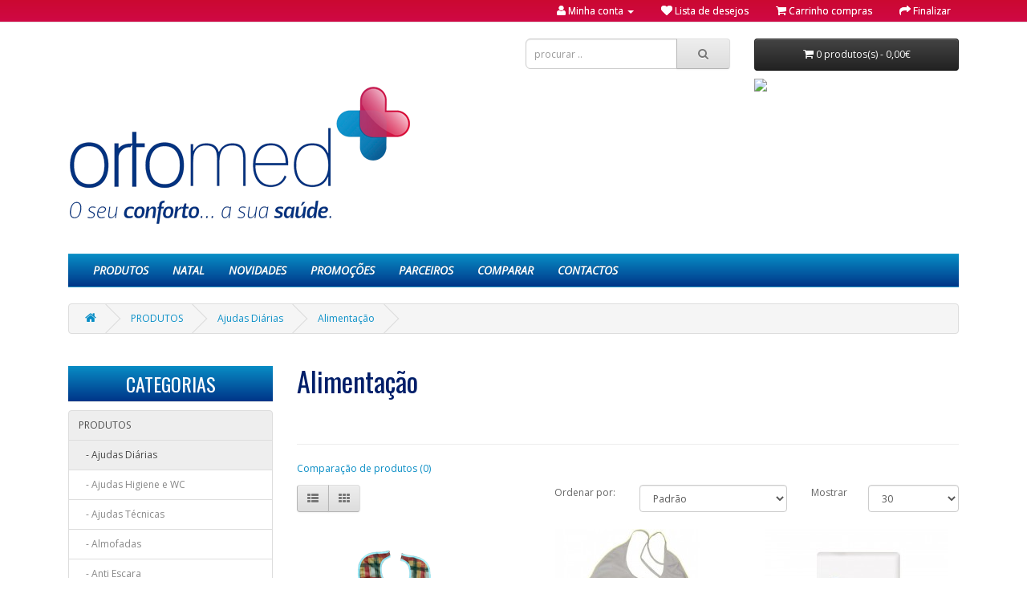

--- FILE ---
content_type: text/html; charset=utf-8
request_url: https://ortomed.pt/SA%C3%9ADE/Saude-Ajudas-Di%C3%A1rias/Alimenta%C3%A7%C3%A3o
body_size: 86079
content:
<!DOCTYPE html>
<!--[if IE]><![endif]-->
<!--[if IE 8 ]><html dir="ltr" lang="pt" class="ie8"><![endif]-->
<!--[if IE 9 ]><html dir="ltr" lang="pt" class="ie9"><![endif]-->
<!--[if (gt IE 9)|!(IE)]><!-->
<html dir="ltr" lang="pt">
<!--<![endif]-->
<head>
<meta property="og:title" content="Alimentação" />
<meta property="og:type" content="website" />
<meta property="og:site_name" content="ORTOMED" />
<meta property="og:image" content="https://ortomed.pt/image/" />
<meta property="og:url" content="https://ortomed.pt/SAÚDE/Saude-Ajudas-Diárias/Alimentação" />
<meta property="og:description" content="Ajudas Alimentação" />
<meta charset="UTF-8" />
<meta name="viewport" content="width=device-width, initial-scale=1">
<title>ORTOMED  |  Ajudas Alimentação</title>
<base href="https://ortomed.pt/" />

<meta name="description" content="Ajudas Alimentação" />
<meta name="keywords" content= "Ajudas Alimentação ortomed, Abre latas de anilha, Ajuda barrar torradas, Ajuda para abrir frascos, Ajuda para abrir garrafas, Colher flexível, Copo plástico acamado, Copo plástico com tampa, Tapete anti-deslizante DYCEM, Pousa copos DYCEM, Mesa auxiliar, " />
<meta http-equiv="X-UA-Compatible" content="IE=edge">
<link href="https://ortomed.pt/image/catalog/LOGO CORAÇÃO.jpg" rel="icon" />
<link href="https://ortomed.pt/SAÚDE/Saude-Ajudas-Diárias/Alimentação" rel="canonical" />
<link href="catalog/view/javascript/jquery/owl-carousel/owl.transitions.css" type="text/css" rel="stylesheet" media="screen" />
<script src="catalog/view/javascript/jquery/jquery-2.1.1.min.js" type="text/javascript"></script>
<link href="catalog/view/javascript/bootstrap/css/bootstrap.min.css" rel="stylesheet" media="screen" />
<script src="catalog/view/javascript/bootstrap/js/bootstrap.min.js" type="text/javascript"></script>
<link href="catalog/view/javascript/font-awesome/css/font-awesome.min.css" rel="stylesheet" type="text/css" />
<link href="//fonts.googleapis.com/css?family=Open+Sans:400,400i,300,700" rel="stylesheet" type="text/css" />
<link href="catalog/view/theme/default/stylesheet/stylesheet.css" rel="stylesheet">
<!-- Menu3rdLevel >>> -->
			<link rel="stylesheet" type="text/css" href="catalog/view/theme/default/stylesheet/menu3rdlevel/menu3rdlevel.css" />
<!-- <<< Menu3rdLevel -->
<link href="catalog/view/javascript/jquery/owl-carousel/owl.carousel.css" type="text/css" rel="stylesheet" media="screen" />
<link href="catalog/view/javascript/jquery/owl-carousel/owl.transitions.css" type="text/css" rel="stylesheet" media="screen" />
<!-- Menu3rdLevel >>> -->
			<script type="text/javascript" src="catalog/view/javascript/menu3rdlevel/common.js"></script>
<!-- <<< Menu3rdLevel -->
<script src="catalog/view/javascript/jquery/owl-carousel/owl.carousel.min.js" type="text/javascript"></script>
<!-- Google tag (gtag.js) -->
<script async src="https://www.googletagmanager.com/gtag/js?id=G-4C0MGRZ4XQ"></script>
<script>
  window.dataLayer = window.dataLayer || [];
  function gtag(){dataLayer.push(arguments);}
  gtag('js', new Date());

  gtag('config', 'G-4C0MGRZ4XQ');
</script></head>
<body class="product-category-1_2_3">

<div id="fb-root"></div>
<script>(function(d, s, id) {
  var js, fjs = d.getElementsByTagName(s)[0];
  if (d.getElementById(id)) return;
  js = d.createElement(s); js.id = id;
  js.src = "//connect.facebook.net/pt_PT/sdk.js#xfbml=1&version=v2.4";
  fjs.parentNode.insertBefore(js, fjs);
}(document, 'script', 'facebook-jssdk'));</script>

<nav id="top">
  <div class="container">
            <div id="top-links" class="nav pull-right">
      <ul class="list-inline">
        <!--<li><a href="https://ortomed.pt/index.php?route=information/contact"><i class="fa fa-phone"></i></a> <span class="hidden-xs hidden-sm hidden-md">232182257 * | 969066832 **</span></li>-->
        <li class="dropdown"><a href="https://ortomed.pt/index.php?route=account/account" title="Minha conta" class="dropdown-toggle" data-toggle="dropdown"><i class="fa fa-user"></i> <span class="hidden-xs hidden-sm hidden-md">Minha conta</span> <span class="caret"></span></a>
          <ul class="dropdown-menu dropdown-menu-right">
                        <li><a href="https://ortomed.pt/index.php?route=account/register">Criar conta</a></li>
            <li><a href="https://ortomed.pt/index.php?route=account/login">Login - Entrar</a></li>
                      </ul>
        </li>
        <li><a href="https://ortomed.pt/index.php?route=account/wishlist" id="wishlist-total" title="Lista de desejos"><i class="fa fa-heart"></i> <span class="hidden-xs hidden-sm hidden-md">Lista de desejos</span></a></li>
        <li><a href="https://ortomed.pt/index.php?route=checkout/cart" title="Carrinho compras"><i class="fa fa-shopping-cart"></i> <span class="hidden-xs hidden-sm hidden-md">Carrinho compras</span></a></li>
        <li><a href="https://ortomed.pt/index.php?route=checkout/checkout" title="Finalizar"><i class="fa fa-share"></i> <span class="hidden-xs hidden-sm hidden-md">Finalizar</span></a></li>
      </ul>
    </div>
  </div>
</nav>
<header>
  <div class="container">
    <div class="row">
      <div class="col-sm-6">
        <div id="logo" style="margin-top: 50px">
                    <a href="https://ortomed.pt/index.php?route=common/home"><img src="https://ortomed.pt/image/catalog/logo_loja3.png" title="ORTOMED" alt="ORTOMED" class="img-responsive" /></a>
                  </div>
      </div>
      <div class="col-sm-3"><div id="search" class="input-group">
  <input type="text" name="search" value="" placeholder="procurar .." class="form-control input-lg" />
  <span class="input-group-btn">
    <button type="button" class="btn btn-default btn-lg"><i class="fa fa-search"></i></button>
  </span>
</div></div>
      <div class="col-sm-3"><div id="cart" class="btn-group btn-block">
  <button type="button" data-toggle="dropdown" data-loading-text="A transferir..." class="btn btn-inverse btn-block btn-lg dropdown-toggle"><i class="fa fa-shopping-cart"></i> <span id="cart-total">0 produtos(s) - 0,00€</span></button>
  <ul class="dropdown-menu pull-right">
        <li>
      <p class="text-center">O seu carrinho encontra-se vazio!</p>
    </li>
      </ul>
</div>
      <div style="float:left; width:auto;">
      <img src="http://media.iolnegocios.pt/media1201/1acc81cb1252179779dea8b3aa84d6b2/" border="none" style="float: left;" />
      </div>

      </div>
    </div>
  </div>
</header>
<div class="container">
  <nav id="menu" class="navbar">
    <div class="navbar-header"><span id="category" class="visible-xs">Categorias</span>
      <button type="button" class="btn btn-navbar navbar-toggle" data-toggle="collapse" data-target=".navbar-ex1-collapse"><i class="fa fa-bars"></i></button>
    </div>
    <div class="collapse navbar-collapse navbar-ex1-collapse">
      <ul class="nav navbar-nav">
                        <li class="dropdown"><a href="https://ortomed.pt/SAÚDE" class="dropdown-toggle" data-toggle="dropdown">PRODUTOS</a>
          <div class="dropdown-menu">
            <div class="dropdown-inner">
                            <ul class="list-unstyled">
                
										                		<li><a class="arrow" href="https://ortomed.pt/SAÚDE/Saude-Ajudas-Diárias">Ajudas Diárias</a>
                        	<div class="menu3rdlevel">
            					<div class="menu3rdlevel_inner">
              						              							<ul class="list-unstyled">
                							                                            	<li><a href="https://ortomed.pt/SAÚDE/Saude-Ajudas-Diárias/Alimentação">Alimentação</a></li>
                        					                                            	<li><a href="https://ortomed.pt/SAÚDE/Saude-Ajudas-Diárias/saude-Dia-a-dia">Dia a dia</a></li>
                        					                                            	<li><a href="https://ortomed.pt/SAÚDE/Saude-Ajudas-Diárias/Medicação">Medicação</a></li>
                        					                                            	<li><a href="https://ortomed.pt/SAÚDE/Saude-Ajudas-Diárias/Vestir-e-Calcar">Vestir e Calçar</a></li>
                        					                                       	</ul>
                                 	                           		</div>
                                <a href="https://ortomed.pt/SAÚDE/Saude-Ajudas-Diárias" class="see-all">Ver Todos -  Ajudas Diárias</a>
                           	</div>
                        </li>
                   	
                
										                		<li><a class="arrow" href="https://ortomed.pt/SAÚDE/Saúde-Ajudas-Higiene-e-WC">Ajudas Higiene e WC</a>
                        	<div class="menu3rdlevel">
            					<div class="menu3rdlevel_inner">
              						              							<ul class="list-unstyled">
                							                                            	<li><a href="https://ortomed.pt/SAÚDE/Saúde-Ajudas-Higiene-e-WC/ajudas-de-higiene-apoios-e-barras">Apoios e barras</a></li>
                        					                                            	<li><a href="https://ortomed.pt/SAÚDE/Saúde-Ajudas-Higiene-e-WC/ajudas-de-higiene-e-wc-diversos">Higiene e Banho</a></li>
                        					                                            	<li><a href="https://ortomed.pt/SAÚDE/Saúde-Ajudas-Higiene-e-WC/Cadeiras-de-Banho">Cadeiras de Banho</a></li>
                        					                                            	<li><a href="https://ortomed.pt/SAÚDE/Saúde-Ajudas-Higiene-e-WC/Cadeiras-Sanitarias">Cadeiras Sanitárias</a></li>
                        					                                            	<li><a href="https://ortomed.pt/SAÚDE/Saúde-Ajudas-Higiene-e-WC/ajudas-de-higiene-e-wc-aumentos-de-sanita">Aumentos de sanita</a></li>
                        					                                            	<li><a href="https://ortomed.pt/SAÚDE/Saúde-Ajudas-Higiene-e-WC/ajudas-de-higiene-e-wc-arrastadeiras-e-urinois">Arrastadeiras e urinois</a></li>
                        					                                       	</ul>
                                 	                           		</div>
                                <a href="https://ortomed.pt/SAÚDE/Saúde-Ajudas-Higiene-e-WC" class="see-all">Ver Todos -  Ajudas Higiene e WC</a>
                           	</div>
                        </li>
                   	
                
										                		<li><a class="arrow" href="https://ortomed.pt/SAÚDE/Saúde-Ajudas-Técnicas">Ajudas Técnicas</a>
                        	<div class="menu3rdlevel">
            					<div class="menu3rdlevel_inner">
              						              							<ul class="list-unstyled">
                							                                            	<li><a href="https://ortomed.pt/SAÚDE/Saúde-Ajudas-Técnicas/Andarilhos">Andarilhos</a></li>
                        					                                            	<li><a href="https://ortomed.pt/SAÚDE/Saúde-Ajudas-Técnicas/Canadianas-e-Bengalas">Canadianas e Bengalas</a></li>
                        					                                            	<li><a href="https://ortomed.pt/SAÚDE/Saúde-Ajudas-Técnicas/Rampas-e-Trepa-Escadas">Rampas e Trepa Escadas</a></li>
                        					                                            	<li><a href="https://ortomed.pt/SAÚDE/Saúde-Ajudas-Técnicas/Transferência">Transferência</a></li>
                        					                                       	</ul>
                                 	                           		</div>
                                <a href="https://ortomed.pt/SAÚDE/Saúde-Ajudas-Técnicas" class="see-all">Ver Todos -  Ajudas Técnicas</a>
                           	</div>
                        </li>
                   	
                
										                		<li><a class="arrow" href="https://ortomed.pt/SAÚDE/Saúde-Almofadas">Almofadas</a>
                        	<div class="menu3rdlevel">
            					<div class="menu3rdlevel_inner">
              						              							<ul class="list-unstyled">
                							                                            	<li><a href="https://ortomed.pt/SAÚDE/Saúde-Almofadas/Ajudas-Posicionamento">Ajudas Posicionamento</a></li>
                        					                                            	<li><a href="https://ortomed.pt/SAÚDE/Saúde-Almofadas/almofadas-anti-Escara">Antiescara</a></li>
                        					                                            	<li><a href="https://ortomed.pt/SAÚDE/Saúde-Almofadas/Ortopédicas">Ortopédicas</a></li>
                        					                                       	</ul>
                                 	                           		</div>
                                <a href="https://ortomed.pt/SAÚDE/Saúde-Almofadas" class="see-all">Ver Todos -  Almofadas</a>
                           	</div>
                        </li>
                   	
                
										                		<li><a class="arrow" href="https://ortomed.pt/SAÚDE/anti-escara">Anti Escara</a>
                        	<div class="menu3rdlevel">
            					<div class="menu3rdlevel_inner">
              						              							<ul class="list-unstyled">
                							                                            	<li><a href="https://ortomed.pt/SAÚDE/anti-escara/almofadas">Almofadas</a></li>
                        					                                            	<li><a href="https://ortomed.pt/SAÚDE/anti-escara/anti-escara-colchoes">Colchões</a></li>
                        					                                            	<li><a href="https://ortomed.pt/SAÚDE/anti-escara/diversos">Diversos</a></li>
                        					                                            	<li><a href="https://ortomed.pt/SAÚDE/anti-escara/Anti- escara-pensos">Pensos</a></li>
                        					                                       	</ul>
                                 	                           		</div>
                                <a href="https://ortomed.pt/SAÚDE/anti-escara" class="see-all">Ver Todos -  Anti Escara</a>
                           	</div>
                        </li>
                   	
                
										                		<li><a class="arrow" href="https://ortomed.pt/SAÚDE/Saúde-Bariatria-Obesidade">Bariatria Obesidade</a>
                        	<div class="menu3rdlevel">
            					<div class="menu3rdlevel_inner">
              						              							<ul class="list-unstyled">
                							                                            	<li><a href="https://ortomed.pt/SAÚDE/Saúde-Bariatria-Obesidade/bariatria-obesidade-Ajudas">Ajudas</a></li>
                        					                                            	<li><a href="https://ortomed.pt/SAÚDE/Saúde-Bariatria-Obesidade/Camas">Camas</a></li>
                        					                                            	<li><a href="https://ortomed.pt/SAÚDE/Saúde-Bariatria-Obesidade/Casa-de-Banho">Casa de Banho</a></li>
                        					                                            	<li><a href="https://ortomed.pt/SAÚDE/Saúde-Bariatria-Obesidade/Mobilidade-e-Transferencia">Mobilidade e Transferência</a></li>
                        					                                       	</ul>
                                 	                           		</div>
                                <a href="https://ortomed.pt/SAÚDE/Saúde-Bariatria-Obesidade" class="see-all">Ver Todos -  Bariatria Obesidade</a>
                           	</div>
                        </li>
                   	
                
										                		<li><a class="arrow" href="https://ortomed.pt/SAÚDE/Saúde-cadeiras-de-rodas-scooters">Cadeira de Rodas / Scooters</a>
                        	<div class="menu3rdlevel">
            					<div class="menu3rdlevel_inner">
              						              							<ul class="list-unstyled">
                							                                            	<li><a href="https://ortomed.pt/SAÚDE/Saúde-cadeiras-de-rodas-scooters/cadeiras-de-rodas-acessorios">Acessórios</a></li>
                        					                                            	<li><a href="https://ortomed.pt/SAÚDE/Saúde-cadeiras-de-rodas-scooters/cadeiras-de-roda-electricas">Eléctricas</a></li>
                        					                                            	<li><a href="https://ortomed.pt/SAÚDE/Saúde-cadeiras-de-rodas-scooters/cadeiras-de-rodas-manuais">Manuais</a></li>
                        					                                            	<li><a href="https://ortomed.pt/SAÚDE/Saúde-cadeiras-de-rodas-scooters/Scooters">Scooters</a></li>
                        					                                       	</ul>
                                 	                           		</div>
                                <a href="https://ortomed.pt/SAÚDE/Saúde-cadeiras-de-rodas-scooters" class="see-all">Ver Todos -  Cadeira de Rodas / Scooters</a>
                           	</div>
                        </li>
                   	
                
										                		<li><a class="arrow" href="https://ortomed.pt/SAÚDE/Calçado-ortopédico">Calçado</a>
                        	<div class="menu3rdlevel">
            					<div class="menu3rdlevel_inner">
              						              							<ul class="list-unstyled">
                							                                            	<li><a href="https://ortomed.pt/SAÚDE/Calçado-ortopédico/Calçado-ortopédico-adulto">Adulto</a></li>
                        					                                            	<li><a href="https://ortomed.pt/SAÚDE/Calçado-ortopédico/Calçado-criança">Criança</a></li>
                        					                                            	<li><a href="https://ortomed.pt/SAÚDE/Calçado-ortopédico/Calçado-diabético">Diabético</a></li>
                        					                                            	<li><a href="https://ortomed.pt/SAÚDE/Calçado-ortopédico/Socas-Profissional">Socas / Sandálias e Chinelos</a></li>
                        					                                       	</ul>
                                 	                           		</div>
                                <a href="https://ortomed.pt/SAÚDE/Calçado-ortopédico" class="see-all">Ver Todos -  Calçado</a>
                           	</div>
                        </li>
                   	
                
										                		<li><a class="arrow" href="https://ortomed.pt/SAÚDE/Camas-Hospitalares">Camas Hospitalares</a>
                        	<div class="menu3rdlevel">
            					<div class="menu3rdlevel_inner">
              						              							<ul class="list-unstyled">
                							                                            	<li><a href="https://ortomed.pt/SAÚDE/Camas-Hospitalares/cama-hospitalares-electricas">Eléctricas</a></li>
                        					                                       	</ul>
                                 	              							<ul class="list-unstyled">
                							                                            	<li><a href="https://ortomed.pt/SAÚDE/Camas-Hospitalares/camas-hospitalares-manuais">Manuais</a></li>
                        					                                       	</ul>
                                 	              							<ul class="list-unstyled">
                							                                            	<li><a href="https://ortomed.pt/SAÚDE/Camas-Hospitalares/camas-hospitalares-outros-acessorios">Outros Acessórios</a></li>
                        					                                       	</ul>
                                 	                           		</div>
                                <a href="https://ortomed.pt/SAÚDE/Camas-Hospitalares" class="see-all">Ver Todos -  Camas Hospitalares</a>
                           	</div>
                        </li>
                   	
                
										                		<li><a class="arrow" href="https://ortomed.pt/SAÚDE/Saúde-Colchões">Colchões</a>
                        	<div class="menu3rdlevel">
            					<div class="menu3rdlevel_inner">
              						              							<ul class="list-unstyled">
                							                                            	<li><a href="https://ortomed.pt/SAÚDE/Saúde-Colchões/colchoes-anti-escara">Antiescara</a></li>
                        					                                            	<li><a href="https://ortomed.pt/SAÚDE/Saúde-Colchões/Aquecimento">Aquecimento</a></li>
                        					                                            	<li><a href="https://ortomed.pt/SAÚDE/Saúde-Colchões/Ortopédicos">Ortopédicos</a></li>
                        					                                            	<li><a href="https://ortomed.pt/SAÚDE/Saúde-Colchões/Protecção">Protecção</a></li>
                        					                                       	</ul>
                                 	                           		</div>
                                <a href="https://ortomed.pt/SAÚDE/Saúde-Colchões" class="see-all">Ver Todos -  Colchões</a>
                           	</div>
                        </li>
                   	
                
										                		<li><a class="arrow" href="https://ortomed.pt/SAÚDE/Saúde-Descartáveis">Descartáveis</a>
                        	<div class="menu3rdlevel">
            					<div class="menu3rdlevel_inner">
              						              							<ul class="list-unstyled">
                							                                            	<li><a href="https://ortomed.pt/SAÚDE/Saúde-Descartáveis/Calçado">Calçado</a></li>
                        					                                            	<li><a href="https://ortomed.pt/SAÚDE/Saúde-Descartáveis/Consumíveis">Consumíveis</a></li>
                        					                                            	<li><a href="https://ortomed.pt/SAÚDE/Saúde-Descartáveis/Kits">Kits</a></li>
                        					                                            	<li><a href="https://ortomed.pt/SAÚDE/Saúde-Descartáveis/Luvas">Luvas</a></li>
                        					                                            	<li><a href="https://ortomed.pt/SAÚDE/Saúde-Descartáveis/descartaveis-Máscaras-e-Toucas">Máscaras e Toucas</a></li>
                        					                                            	<li><a href="https://ortomed.pt/SAÚDE/Saúde-Descartáveis/descartaveis-Papel-Marquesa">Papel Marquesa</a></li>
                        					                                            	<li><a href="https://ortomed.pt/SAÚDE/Saúde-Descartáveis/Seringas-e-Agulhas">Seringas e Agulhas</a></li>
                        					                                            	<li><a href="https://ortomed.pt/SAÚDE/Saúde-Descartáveis/Vestuário">Vestuário</a></li>
                        					                                       	</ul>
                                 	                           		</div>
                                <a href="https://ortomed.pt/SAÚDE/Saúde-Descartáveis" class="see-all">Ver Todos -  Descartáveis</a>
                           	</div>
                        </li>
                   	
                
										                		<li><a class="arrow" href="https://ortomed.pt/SAÚDE/Saude-Desinfectantes">Desinfectantes </a>
                        	<div class="menu3rdlevel">
            					<div class="menu3rdlevel_inner">
              						              							<ul class="list-unstyled">
                							                                            	<li><a href="https://ortomed.pt/SAÚDE/Saude-Desinfectantes/desinfetantes-de-instrumentos">Instrumentos</a></li>
                        					                                            	<li><a href="https://ortomed.pt/SAÚDE/Saude-Desinfectantes/maos-e-pele">Mãos e Pele </a></li>
                        					                                            	<li><a href="https://ortomed.pt/SAÚDE/Saude-Desinfectantes/Superfícies">Superfícies</a></li>
                        					                                       	</ul>
                                 	                           		</div>
                                <a href="https://ortomed.pt/SAÚDE/Saude-Desinfectantes" class="see-all">Ver Todos -  Desinfectantes </a>
                           	</div>
                        </li>
                   	
                
										                		<li><a class="arrow" href="https://ortomed.pt/SAÚDE/Saúde-Equipamentos-Médicos">Diagnóstico</a>
                        	<div class="menu3rdlevel">
            					<div class="menu3rdlevel_inner">
              						              							<ul class="list-unstyled">
                							                                            	<li><a href="https://ortomed.pt/SAÚDE/Saúde-Equipamentos-Médicos/diagnostico-diversos">Diversos</a></li>
                        					                                            	<li><a href="https://ortomed.pt/SAÚDE/Saúde-Equipamentos-Médicos/Inox">Inox</a></li>
                        					                                            	<li><a href="https://ortomed.pt/SAÚDE/Saúde-Equipamentos-Médicos/Peso-e-altura">Peso e Altura</a></li>
                        					                                            	<li><a href="https://ortomed.pt/SAÚDE/Saúde-Equipamentos-Médicos/Primeiros-Socorros">Primeiros Socorros</a></li>
                        					                                            	<li><a href="https://ortomed.pt/SAÚDE/Saúde-Equipamentos-Médicos/Tensiómetros">Tensiómetros</a></li>
                        					                                            	<li><a href="https://ortomed.pt/SAÚDE/Saúde-Equipamentos-Médicos/Termómetros">Termómetros</a></li>
                        					                                       	</ul>
                                 	                           		</div>
                                <a href="https://ortomed.pt/SAÚDE/Saúde-Equipamentos-Médicos" class="see-all">Ver Todos -  Diagnóstico</a>
                           	</div>
                        </li>
                   	
                
										                		<li><a class="arrow" href="https://ortomed.pt/SAÚDE/ESTÉTICA">Estética</a>
                        	<div class="menu3rdlevel">
            					<div class="menu3rdlevel_inner">
              						              							<ul class="list-unstyled">
                							                                            	<li><a href="https://ortomed.pt/SAÚDE/ESTÉTICA/estetica-cabeloS">Cabelo</a></li>
                        					                                            	<li><a href="https://ortomed.pt/SAÚDE/ESTÉTICA/Estética-Consumíveis">Consumíveis</a></li>
                        					                                            	<li><a href="https://ortomed.pt/SAÚDE/ESTÉTICA/Estética-rosto">Rosto</a></li>
                        					                                       	</ul>
                                 	                           		</div>
                                <a href="https://ortomed.pt/SAÚDE/ESTÉTICA" class="see-all">Ver Todos -  Estética</a>
                           	</div>
                        </li>
                   	
                
										                		<li><a class="arrow" href="https://ortomed.pt/SAÚDE/Saúde-Fisioterapia-e-Reabilitação">Fisioterapia e Reabilitação</a>
                        	<div class="menu3rdlevel">
            					<div class="menu3rdlevel_inner">
              						              							<ul class="list-unstyled">
                							                                            	<li><a href="https://ortomed.pt/SAÚDE/Saúde-Fisioterapia-e-Reabilitação/aparelho-respiratorio">Aparelho Respiratório</a></li>
                        					                                            	<li><a href="https://ortomed.pt/SAÚDE/Saúde-Fisioterapia-e-Reabilitação/Consumíveis">Consumíveis</a></li>
                        					                                            	<li><a href="https://ortomed.pt/SAÚDE/Saúde-Fisioterapia-e-Reabilitação/Equipamentos-reabilitacao">Equipamentos Reabilitação</a></li>
                        					                                            	<li><a href="https://ortomed.pt/SAÚDE/Saúde-Fisioterapia-e-Reabilitação/frio-e-calor">Frio e Calor</a></li>
                        					                                       	</ul>
                                 	                           		</div>
                                <a href="https://ortomed.pt/SAÚDE/Saúde-Fisioterapia-e-Reabilitação" class="see-all">Ver Todos -  Fisioterapia e Reabilitação</a>
                           	</div>
                        </li>
                   	
                
										                		<li><a class="arrow" href="https://ortomed.pt/SAÚDE/Saúde-Incontinência">Incontinência</a>
                        	<div class="menu3rdlevel">
            					<div class="menu3rdlevel_inner">
              						              							<ul class="list-unstyled">
                							                                            	<li><a href="https://ortomed.pt/SAÚDE/Saúde-Incontinência/Cuecas">Cuecas</a></li>
                        					                                            	<li><a href="https://ortomed.pt/SAÚDE/Saúde-Incontinência/Cuidados-Pele">Cuidados Pele</a></li>
                        					                                            	<li><a href="https://ortomed.pt/SAÚDE/Saúde-Incontinência/Fraldas">Fraldas</a></li>
                        					                                            	<li><a href="https://ortomed.pt/SAÚDE/Saúde-Incontinência/Pensos-incontinência">Pensos incontinência</a></li>
                        					                                            	<li><a href="https://ortomed.pt/SAÚDE/Saúde-Incontinência/Resguardos">Resguardos</a></li>
                        					                                            	<li><a href="https://ortomed.pt/SAÚDE/Saúde-Incontinência/Sacos-e-Colectores-Urina">Sacos e Colectores Urina</a></li>
                        					                                       	</ul>
                                 	                           		</div>
                                <a href="https://ortomed.pt/SAÚDE/Saúde-Incontinência" class="see-all">Ver Todos -  Incontinência</a>
                           	</div>
                        </li>
                   	
                
										                		<li><a class="arrow" href="https://ortomed.pt/SAÚDE/Saúde-Laboratório">Laboratório</a>
                        	<div class="menu3rdlevel">
            					<div class="menu3rdlevel_inner">
              						              							<ul class="list-unstyled">
                							                                            	<li><a href="https://ortomed.pt/SAÚDE/Saúde-Laboratório/laboratorio-diversos">Diversos</a></li>
                        					                                            	<li><a href="https://ortomed.pt/SAÚDE/Saúde-Laboratório/Inox">Inox</a></li>
                        					                                            	<li><a href="https://ortomed.pt/SAÚDE/Saúde-Laboratório/Plástico">Plástico</a></li>
                        					                                            	<li><a href="https://ortomed.pt/SAÚDE/Saúde-Laboratório/Vidros">Vidros</a></li>
                        					                                       	</ul>
                                 	                           		</div>
                                <a href="https://ortomed.pt/SAÚDE/Saúde-Laboratório" class="see-all">Ver Todos -  Laboratório</a>
                           	</div>
                        </li>
                   	
                
										                		<li><a class="arrow" href="https://ortomed.pt/SAÚDE/Saúde-Mastectomia">Mastectomia</a>
                        	<div class="menu3rdlevel">
            					<div class="menu3rdlevel_inner">
              						              							<ul class="list-unstyled">
                							                                            	<li><a href="https://ortomed.pt/SAÚDE/Saúde-Mastectomia/Complementos">Complementos</a></li>
                        					                                            	<li><a href="https://ortomed.pt/SAÚDE/Saúde-Mastectomia/Próteses">Próteses</a></li>
                        					                                            	<li><a href="https://ortomed.pt/SAÚDE/Saúde-Mastectomia/Soutiens">Soutiens</a></li>
                        					                                       	</ul>
                                 	                           		</div>
                                <a href="https://ortomed.pt/SAÚDE/Saúde-Mastectomia" class="see-all">Ver Todos -  Mastectomia</a>
                           	</div>
                        </li>
                   	
                
										                		<li><a class="arrow" href="https://ortomed.pt/SAÚDE/Saúde-Meias-e-Flebologia">Meias e Compressão</a>
                        	<div class="menu3rdlevel">
            					<div class="menu3rdlevel_inner">
              						              							<ul class="list-unstyled">
                							                                            	<li><a href="https://ortomed.pt/SAÚDE/Saúde-Meias-e-Flebologia/meias">Meias </a></li>
                        					                                            	<li><a href="https://ortomed.pt/SAÚDE/Saúde-Meias-e-Flebologia/meias-elasticas">Meias elásticas </a></li>
                        					                                            	<li><a href="https://ortomed.pt/SAÚDE/Saúde-Meias-e-Flebologia/meias-descanso">Meias descanso</a></li>
                        					                                            	<li><a href="https://ortomed.pt/SAÚDE/Saúde-Meias-e-Flebologia/meias-Diabeticos">Meias diabéticos</a></li>
                        					                                            	<li><a href="https://ortomed.pt/SAÚDE/Saúde-Meias-e-Flebologia/calcadeiras">Calçadeiras</a></li>
                        					                                            	<li><a href="https://ortomed.pt/SAÚDE/Saúde-Meias-e-Flebologia/Vestuário-Compressivo">Vestuário Compressivo</a></li>
                        					                                            	<li><a href="https://ortomed.pt/SAÚDE/Saúde-Meias-e-Flebologia/mangas">Mangas</a></li>
                        					                                       	</ul>
                                 	                           		</div>
                                <a href="https://ortomed.pt/SAÚDE/Saúde-Meias-e-Flebologia" class="see-all">Ver Todos -  Meias e Compressão</a>
                           	</div>
                        </li>
                   	
                
										                		<li><a class="arrow" href="https://ortomed.pt/SAÚDE/Saúde-Mobiliário">Mobiliário Clínico</a>
                        	<div class="menu3rdlevel">
            					<div class="menu3rdlevel_inner">
              						              							<ul class="list-unstyled">
                							                                            	<li><a href="https://ortomed.pt/SAÚDE/Saúde-Mobiliário/Armários">Armários</a></li>
                        					                                            	<li><a href="https://ortomed.pt/SAÚDE/Saúde-Mobiliário/Biombos">Biombos</a></li>
                        					                                            	<li><a href="https://ortomed.pt/SAÚDE/Saúde-Mobiliário/Cadeiras-e-Bancos">Cadeiras  e  Bancos</a></li>
                        					                                            	<li><a href="https://ortomed.pt/SAÚDE/Saúde-Mobiliário/Carros-Auxiliares">Carros Auxiliares</a></li>
                        					                                            	<li><a href="https://ortomed.pt/SAÚDE/Saúde-Mobiliário/mobiliario-diversos">Diversos</a></li>
                        					                                            	<li><a href="https://ortomed.pt/SAÚDE/Saúde-Mobiliário/Marquesas-e-Divas">Marquesas e Divãs</a></li>
                        					                                            	<li><a href="https://ortomed.pt/SAÚDE/Saúde-Mobiliário/Mesas">Mesas</a></li>
                        					                                            	<li><a href="https://ortomed.pt/SAÚDE/Saúde-Mobiliário/Poltronas">Poltronas</a></li>
                        					                                       	</ul>
                                 	                           		</div>
                                <a href="https://ortomed.pt/SAÚDE/Saúde-Mobiliário" class="see-all">Ver Todos -  Mobiliário Clínico</a>
                           	</div>
                        </li>
                   	
                
										                		<li><a class="arrow" href="https://ortomed.pt/SAÚDE/Saúde-Ortopedia">Ortopedia</a>
                        	<div class="menu3rdlevel">
            					<div class="menu3rdlevel_inner">
              						              							<ul class="list-unstyled">
                							                                            	<li><a href="https://ortomed.pt/SAÚDE/Saúde-Ortopedia/braço">Braço</a></li>
                        					                                            	<li><a href="https://ortomed.pt/SAÚDE/Saúde-Ortopedia/mão">Mão</a></li>
                        					                                            	<li><a href="https://ortomed.pt/SAÚDE/Saúde-Ortopedia/perna">Perna</a></li>
                        					                                            	<li><a href="https://ortomed.pt/SAÚDE/Saúde-Ortopedia/ortopedia-pé">Pé</a></li>
                        					                                            	<li><a href="https://ortomed.pt/SAÚDE/Saúde-Ortopedia/Tronco">Tronco</a></li>
                        					                                            	<li><a href="https://ortomed.pt/SAÚDE/Saúde-Ortopedia/Cabeca-e-pescoço">Cabeça e Pescoço</a></li>
                        					                                       	</ul>
                                 	                           		</div>
                                <a href="https://ortomed.pt/SAÚDE/Saúde-Ortopedia" class="see-all">Ver Todos -  Ortopedia</a>
                           	</div>
                        </li>
                   	
                
										                		<li><a class="arrow" href="https://ortomed.pt/SAÚDE/Saúde-Pediatria">Pediatria</a>
                        	<div class="menu3rdlevel">
            					<div class="menu3rdlevel_inner">
              						              							<ul class="list-unstyled">
                							                                            	<li><a href="https://ortomed.pt/SAÚDE/Saúde-Pediatria/pediatria-almofadas">Almofadas</a></li>
                        					                                            	<li><a href="https://ortomed.pt/SAÚDE/Saúde-Pediatria/pediatria-dia-a-dia">Dia a dia</a></li>
                        					                                            	<li><a href="https://ortomed.pt/SAÚDE/Saúde-Pediatria/Higiene-e-Wc">Higiene e Wc</a></li>
                        					                                            	<li><a href="https://ortomed.pt/SAÚDE/Saúde-Pediatria/Mobiliário">Mobiliário</a></li>
                        					                                            	<li><a href="https://ortomed.pt/SAÚDE/Saúde-Pediatria/Mobilidade">Mobilidade</a></li>
                        					                                            	<li><a href="https://ortomed.pt/SAÚDE/Saúde-Pediatria/Ortopedia">Ortopedia</a></li>
                        					                                       	</ul>
                                 	                           		</div>
                                <a href="https://ortomed.pt/SAÚDE/Saúde-Pediatria" class="see-all">Ver Todos -  Pediatria</a>
                           	</div>
                        </li>
                   	
                
										                		<li><a class="arrow" href="https://ortomed.pt/SAÚDE/Saúde-Podologia">Podologia</a>
                        	<div class="menu3rdlevel">
            					<div class="menu3rdlevel_inner">
              						              							<ul class="list-unstyled">
                							                                            	<li><a href="https://ortomed.pt/SAÚDE/Saúde-Podologia/Cuidados-e-Tratamento">Cuidados e Tratamento</a></li>
                        					                                            	<li><a href="https://ortomed.pt/SAÚDE/Saúde-Podologia/Equipamentos-podologia">Equipamentos</a></li>
                        					                                            	<li><a href="https://ortomed.pt/SAÚDE/Saúde-Podologia/Palmilhas-e-silicones">Palmilhas e Silicones</a></li>
                        					                                       	</ul>
                                 	                           		</div>
                                <a href="https://ortomed.pt/SAÚDE/Saúde-Podologia" class="see-all">Ver Todos -  Podologia</a>
                           	</div>
                        </li>
                   	
                
										                		<li><a class="arrow" href="https://ortomed.pt/SAÚDE/Saúde-tratamento-feridas">Tratamento Feridas</a>
                        	<div class="menu3rdlevel">
            					<div class="menu3rdlevel_inner">
              						              							<ul class="list-unstyled">
                							                                            	<li><a href="https://ortomed.pt/SAÚDE/Saúde-tratamento-feridas/Adesivos">Adesivos</a></li>
                        					                                            	<li><a href="https://ortomed.pt/SAÚDE/Saúde-tratamento-feridas/Compressas">Compressas</a></li>
                        					                                            	<li><a href="https://ortomed.pt/SAÚDE/Saúde-tratamento-feridas/Ligaduras">Ligaduras</a></li>
                        					                                            	<li><a href="https://ortomed.pt/SAÚDE/Saúde-tratamento-feridas/Pensos">Pensos</a></li>
                        					                                            	<li><a href="https://ortomed.pt/SAÚDE/Saúde-tratamento-feridas/Tiritas">Tiritas </a></li>
                        					                                       	</ul>
                                 	                           		</div>
                                <a href="https://ortomed.pt/SAÚDE/Saúde-tratamento-feridas" class="see-all">Ver Todos -  Tratamento Feridas</a>
                           	</div>
                        </li>
                   	
                              </ul>
                          </div>
            <a href="https://ortomed.pt/SAÚDE" class="see-all">Ver Todos -  PRODUTOS</a> </div>
        </li>
                                <li><a href="https://ortomed.pt/NATAL">NATAL </a></li>
                                <li><a href="https://ortomed.pt/Novidades">NOVIDADES</a></li>
                          <li><a href="/index.php?route=product/special">PROMOÇÕES</a></li>
          <li><a href="/parceiros">PARCEIROS</a></li>
          <li><a href="/index.php?route=product/compare">COMPARAR</a></li>
          <li><a href="/index.php?route=information/contact">CONTACTOS</a></li>
      </ul>
    </div>
  </nav>
</div>
<div class="container">
  <ul class="breadcrumb">
        <li><a href="https://ortomed.pt/index.php?route=common/home"><i class="fa fa-home"></i></a></li>
        <li><a href="https://ortomed.pt/SAÚDE">PRODUTOS</a></li>
        <li><a href="https://ortomed.pt/SAÚDE/Saude-Ajudas-Diárias">Ajudas Diárias</a></li>
        <li><a href="https://ortomed.pt/SAÚDE/Saude-Ajudas-Diárias/Alimentação">Alimentação</a></li>
      </ul>
  <div class="row"><column id="column-left" class="col-sm-3 hidden-xs">
    <h1 style="
font-family: 'Oswald',sans-serif; background-color: rgb(17, 17, 17); color: rgb(255, 255, 255); background-image: linear-gradient(to bottom, rgb(8, 141, 197), rgb(0, 53, 136)); font-size: 2em; padding: 9px 10px;
">Categorias</h1>

<div class="list-group">
      <a href="https://ortomed.pt/SAÚDE" class="list-group-item active">PRODUTOS</a>
        <a href="https://ortomed.pt/SAÚDE/Saude-Ajudas-Diárias" class="list-group-item active">&nbsp;&nbsp;&nbsp;- Ajudas Diárias</a>
        <a href="https://ortomed.pt/SAÚDE/Saúde-Ajudas-Higiene-e-WC" class="list-group-item">&nbsp;&nbsp;&nbsp;- Ajudas Higiene e WC</a>
        <a href="https://ortomed.pt/SAÚDE/Saúde-Ajudas-Técnicas" class="list-group-item">&nbsp;&nbsp;&nbsp;- Ajudas Técnicas</a>
        <a href="https://ortomed.pt/SAÚDE/Saúde-Almofadas" class="list-group-item">&nbsp;&nbsp;&nbsp;- Almofadas</a>
        <a href="https://ortomed.pt/SAÚDE/anti-escara" class="list-group-item">&nbsp;&nbsp;&nbsp;- Anti Escara</a>
        <a href="https://ortomed.pt/SAÚDE/Saúde-Bariatria-Obesidade" class="list-group-item">&nbsp;&nbsp;&nbsp;- Bariatria Obesidade</a>
        <a href="https://ortomed.pt/SAÚDE/Saúde-cadeiras-de-rodas-scooters" class="list-group-item">&nbsp;&nbsp;&nbsp;- Cadeira de Rodas / Scooters</a>
        <a href="https://ortomed.pt/SAÚDE/Calçado-ortopédico" class="list-group-item">&nbsp;&nbsp;&nbsp;- Calçado</a>
        <a href="https://ortomed.pt/SAÚDE/Camas-Hospitalares" class="list-group-item">&nbsp;&nbsp;&nbsp;- Camas Hospitalares</a>
        <a href="https://ortomed.pt/SAÚDE/Saúde-Colchões" class="list-group-item">&nbsp;&nbsp;&nbsp;- Colchões</a>
        <a href="https://ortomed.pt/SAÚDE/Saúde-Descartáveis" class="list-group-item">&nbsp;&nbsp;&nbsp;- Descartáveis</a>
        <a href="https://ortomed.pt/SAÚDE/Saude-Desinfectantes" class="list-group-item">&nbsp;&nbsp;&nbsp;- Desinfectantes </a>
        <a href="https://ortomed.pt/SAÚDE/Saúde-Equipamentos-Médicos" class="list-group-item">&nbsp;&nbsp;&nbsp;- Diagnóstico</a>
        <a href="https://ortomed.pt/SAÚDE/ESTÉTICA" class="list-group-item">&nbsp;&nbsp;&nbsp;- Estética</a>
        <a href="https://ortomed.pt/SAÚDE/Saúde-Fisioterapia-e-Reabilitação" class="list-group-item">&nbsp;&nbsp;&nbsp;- Fisioterapia e Reabilitação</a>
        <a href="https://ortomed.pt/SAÚDE/Saúde-Incontinência" class="list-group-item">&nbsp;&nbsp;&nbsp;- Incontinência</a>
        <a href="https://ortomed.pt/SAÚDE/Saúde-Laboratório" class="list-group-item">&nbsp;&nbsp;&nbsp;- Laboratório</a>
        <a href="https://ortomed.pt/SAÚDE/Saúde-Mastectomia" class="list-group-item">&nbsp;&nbsp;&nbsp;- Mastectomia</a>
        <a href="https://ortomed.pt/SAÚDE/Saúde-Meias-e-Flebologia" class="list-group-item">&nbsp;&nbsp;&nbsp;- Meias e Compressão</a>
        <a href="https://ortomed.pt/SAÚDE/Saúde-Mobiliário" class="list-group-item">&nbsp;&nbsp;&nbsp;- Mobiliário Clínico</a>
        <a href="https://ortomed.pt/SAÚDE/Saúde-Ortopedia" class="list-group-item">&nbsp;&nbsp;&nbsp;- Ortopedia</a>
        <a href="https://ortomed.pt/SAÚDE/Saúde-Pediatria" class="list-group-item">&nbsp;&nbsp;&nbsp;- Pediatria</a>
        <a href="https://ortomed.pt/SAÚDE/Saúde-Podologia" class="list-group-item">&nbsp;&nbsp;&nbsp;- Podologia</a>
        <a href="https://ortomed.pt/SAÚDE/Saúde-tratamento-feridas" class="list-group-item">&nbsp;&nbsp;&nbsp;- Tratamento Feridas</a>
              <a href="https://ortomed.pt/NATAL" class="list-group-item">NATAL </a>
        <a href="https://ortomed.pt/Novidades" class="list-group-item">NOVIDADES</a>
    </div>
    <div id="banner0" class="owl-carousel">
  </div>
<script type="text/javascript"><!--
$('#banner0').owlCarousel({
	items: 6,
	autoPlay: false,
	singleItem: true,
	transitionStyle : "fade",
	navigation: false,
	pagination: false,
	transitionStyle: 'fade'
});
--></script>
      </column>
                <div id="content" class="col-sm-9">      <h2>Alimentação</h2>
            <div class="row">
                        <div class="col-sm-10"><p><br></p></div>
              </div>
      <hr>
                        <p><a href="https://ortomed.pt/index.php?route=product/compare" id="compare-total">Comparação de produtos (0)</a></p>
      <div class="row">
        <div class="col-md-4">
          <div class="btn-group hidden-xs">
            <button type="button" id="list-view" class="btn btn-default" data-toggle="tooltip" title="Lista"><i class="fa fa-th-list"></i></button>
            <button type="button" id="grid-view" class="btn btn-default" data-toggle="tooltip" title="Tabela"><i class="fa fa-th"></i></button>
          </div>
        </div>
        <div class="col-md-2 text-right">
          <label class="control-label" for="input-sort">Ordenar por:</label>
        </div>
        <div class="col-md-3 text-right">
          <select id="input-sort" class="form-control" onchange="location = this.value;">
                                    <option value="https://ortomed.pt/SAÚDE/Saude-Ajudas-Diárias/Alimentação?sort=p.sort_order&amp;order=ASC" selected="selected">Padrão</option>
                                                <option value="https://ortomed.pt/SAÚDE/Saude-Ajudas-Diárias/Alimentação?sort=pd.name&amp;order=ASC">Nome (A - Z)</option>
                                                <option value="https://ortomed.pt/SAÚDE/Saude-Ajudas-Diárias/Alimentação?sort=pd.name&amp;order=DESC">Nome (Z - A)</option>
                                                <option value="https://ortomed.pt/SAÚDE/Saude-Ajudas-Diárias/Alimentação?sort=p.price&amp;order=ASC">Preço (Menor &gt; Maior)</option>
                                                <option value="https://ortomed.pt/SAÚDE/Saude-Ajudas-Diárias/Alimentação?sort=p.price&amp;order=DESC">Preço (Maior &gt; Menor)</option>
                                                <option value="https://ortomed.pt/SAÚDE/Saude-Ajudas-Diárias/Alimentação?sort=rating&amp;order=DESC">Avaliação (Alta)</option>
                                                <option value="https://ortomed.pt/SAÚDE/Saude-Ajudas-Diárias/Alimentação?sort=rating&amp;order=ASC">Avaliação (Baixa)</option>
                                                <option value="https://ortomed.pt/SAÚDE/Saude-Ajudas-Diárias/Alimentação?sort=p.model&amp;order=ASC">Modelo (A - Z)</option>
                                                <option value="https://ortomed.pt/SAÚDE/Saude-Ajudas-Diárias/Alimentação?sort=p.model&amp;order=DESC">Modelo (Z - A)</option>
                                  </select>
        </div>
        <div class="col-md-1 text-right">
          <label class="control-label" for="input-limit">Mostrar</label>
        </div>
        <div class="col-md-2 text-right">
          <select id="input-limit" class="form-control" onchange="location = this.value;">
                                    <option value="https://ortomed.pt/SAÚDE/Saude-Ajudas-Diárias/Alimentação?limit=25">25</option>
                                                <option value="https://ortomed.pt/SAÚDE/Saude-Ajudas-Diárias/Alimentação?limit=30" selected="selected">30</option>
                                                <option value="https://ortomed.pt/SAÚDE/Saude-Ajudas-Diárias/Alimentação?limit=50">50</option>
                                                <option value="https://ortomed.pt/SAÚDE/Saude-Ajudas-Diárias/Alimentação?limit=75">75</option>
                                                <option value="https://ortomed.pt/SAÚDE/Saude-Ajudas-Diárias/Alimentação?limit=100">100</option>
                                  </select>
        </div>
      </div>
      <br />
      <div class="row">
                <div class="product-layout product-list col-xs-12">
          <div class="product-thumb">
            <div class="image"><a href="https://ortomed.pt/SAÚDE/Saude-Ajudas-Diárias/Alimentação/Babete-adulto-impermeavel-com-bolso"><img src="https://ortomed.pt/image/cache/catalog/GERIMAIS/BABATES/BABETE QUADROS-228x228.png" alt="Babete adulto impermeável com bolso" title="Babete adulto impermeável com bolso" class="img-responsive" /></a></div>
            <div>
              <div class="caption">
                <h4><a href="https://ortomed.pt/SAÚDE/Saude-Ajudas-Diárias/Alimentação/Babete-adulto-impermeavel-com-bolso">Babete adulto impermeável com bolso</a></h4>
                <!--<p>Babete impermeável para adulto, ideal
para proteção da roupa pelo seu grande tamanho.

Permite alimentar o idoso ainda que na cama sem sujar a sua roupa ou a roupa de cama.Com bolso para maior prot..</p>-->
                                                <p class="price">
                                    14,90€                                                      <span class="price-tax">Taxas não incluidas: 12,11€</span>
                                  </p>
                              </div>
              <div class="button-group">
                <button type="button" onclick="cart.add('835');"><i class="fa fa-shopping-cart"></i> <span class="hidden-xs hidden-sm hidden-md">Comprar</span></button>
                <button type="button" data-toggle="tooltip" title="Adicionar à lista de desejos" onclick="wishlist.add('835');"><i class="fa fa-heart"></i></button>
                <button type="button" data-toggle="tooltip" title="Comparar este produto" onclick="compare.add('835');"><i class="fa fa-exchange"></i></button>
              </div>
            </div>
          </div>
        </div>
                <div class="product-layout product-list col-xs-12">
          <div class="product-thumb">
            <div class="image"><a href="https://ortomed.pt/SAÚDE/Saude-Ajudas-Diárias/Alimentação/Babete-adulto-turco-impermeavel "><img src="https://ortomed.pt/image/cache/catalog/GERIMAIS/BABATES/BABETE TURCO-228x228.jpg" alt="Babete adulto turco impermeável " title="Babete adulto turco impermeável " class="img-responsive" /></a></div>
            <div>
              <div class="caption">
                <h4><a href="https://ortomed.pt/SAÚDE/Saude-Ajudas-Diárias/Alimentação/Babete-adulto-turco-impermeavel ">Babete adulto turco impermeável </a></h4>
                <!--<p>Babete impermeável para adulto, ideal
para proteção da roupa pelo seu grande tamanho.

Permite alimentar o idoso ainda que na cama sem sujar a sua roupa ou a roupa de cama.Composição: 72% PVC, 22% ..</p>-->
                                                <p class="price">
                                    12,90€                                                      <span class="price-tax">Taxas não incluidas: 10,49€</span>
                                  </p>
                              </div>
              <div class="button-group">
                <button type="button" onclick="cart.add('836');"><i class="fa fa-shopping-cart"></i> <span class="hidden-xs hidden-sm hidden-md">Comprar</span></button>
                <button type="button" data-toggle="tooltip" title="Adicionar à lista de desejos" onclick="wishlist.add('836');"><i class="fa fa-heart"></i></button>
                <button type="button" data-toggle="tooltip" title="Comparar este produto" onclick="compare.add('836');"><i class="fa fa-exchange"></i></button>
              </div>
            </div>
          </div>
        </div>
                <div class="product-layout product-list col-xs-12">
          <div class="product-thumb">
            <div class="image"><a href="https://ortomed.pt/SAÚDE/Saude-Ajudas-Diárias/Alimentação/Babetes-descartaveis-vala-fit-band"><img src="https://ortomed.pt/image/cache/catalog/HARTMANN/DESCARTÁVEIS/valafit band-228x228.jpg" alt="Babetes descartáveis vala fit band" title="Babetes descartáveis vala fit band" class="img-responsive" /></a></div>
            <div>
              <div class="caption">
                <h4><a href="https://ortomed.pt/SAÚDE/Saude-Ajudas-Diárias/Alimentação/Babetes-descartaveis-vala-fit-band">Babetes descartáveis vala fit band</a></h4>
                <!--<p>Babetes
com atilhos. Desenhados para ajudar a manter os utentes limpos durante as
refeições, especialmente em pacientes imobilizados. Assim a roupa fica
protegida e os custos de lavagem são mais re..</p>-->
                                                <p class="price">
                                    16,50€                                                      <span class="price-tax">Taxas não incluidas: 13,42€</span>
                                  </p>
                              </div>
              <div class="button-group">
                <button type="button" onclick="cart.add('1828');"><i class="fa fa-shopping-cart"></i> <span class="hidden-xs hidden-sm hidden-md">Comprar</span></button>
                <button type="button" data-toggle="tooltip" title="Adicionar à lista de desejos" onclick="wishlist.add('1828');"><i class="fa fa-heart"></i></button>
                <button type="button" data-toggle="tooltip" title="Comparar este produto" onclick="compare.add('1828');"><i class="fa fa-exchange"></i></button>
              </div>
            </div>
          </div>
        </div>
                <div class="product-layout product-list col-xs-12">
          <div class="product-thumb">
            <div class="image"><a href="https://ortomed.pt/SAÚDE/Saude-Ajudas-Diárias/Alimentação/Babetes-descartaveis-vala-fit-tape"><img src="https://ortomed.pt/image/cache/catalog/HARTMANN/INCONTINENCIA/6137810-228x228.jpg" alt="Babetes descartáveis vala fit tape" title="Babetes descartáveis vala fit tape" class="img-responsive" /></a></div>
            <div>
              <div class="caption">
                <h4><a href="https://ortomed.pt/SAÚDE/Saude-Ajudas-Diárias/Alimentação/Babetes-descartaveis-vala-fit-tape">Babetes descartáveis vala fit tape</a></h4>
                <!--<p>Babetes com autocolante. Desenhados para ajudar a manter os utentes
limpos durante as refeições, especialmente em pacientes imobilizados. Assim a
roupa fica protegida e os custos de lavagem são mais..</p>-->
                                                <p class="price">
                                    13,95€                                                      <span class="price-tax">Taxas não incluidas: 11,34€</span>
                                  </p>
                              </div>
              <div class="button-group">
                <button type="button" onclick="cart.add('147');"><i class="fa fa-shopping-cart"></i> <span class="hidden-xs hidden-sm hidden-md">Comprar</span></button>
                <button type="button" data-toggle="tooltip" title="Adicionar à lista de desejos" onclick="wishlist.add('147');"><i class="fa fa-heart"></i></button>
                <button type="button" data-toggle="tooltip" title="Comparar este produto" onclick="compare.add('147');"><i class="fa fa-exchange"></i></button>
              </div>
            </div>
          </div>
        </div>
                <div class="product-layout product-list col-xs-12">
          <div class="product-thumb">
            <div class="image"><a href="https://ortomed.pt/SAÚDE/Saude-Ajudas-Diárias/Alimentação/Talher-flexivel-colher "><img src="https://ortomed.pt/image/cache/catalog/PHARMAOEST/AJUDAS DIA A  DIA/CE02CUS03a-228x228.jpg" alt="Colher sopa flexível " title="Colher sopa flexível " class="img-responsive" /></a></div>
            <div>
              <div class="caption">
                <h4><a href="https://ortomed.pt/SAÚDE/Saude-Ajudas-Diárias/Alimentação/Talher-flexivel-colher ">Colher sopa flexível </a></h4>
                <!--<p>Para promover a autonomia no idoso ou
paciente.Permite dobrar a ponta da colher de maneira a comer melhor,
sem grande esforço e sem deixar cair a comida.Cabo macio com diâmetro grande para
permitir..</p>-->
                                                <p class="price">
                                    12,90€                                                      <span class="price-tax">Taxas não incluidas: 10,49€</span>
                                  </p>
                              </div>
              <div class="button-group">
                <button type="button" onclick="cart.add('681');"><i class="fa fa-shopping-cart"></i> <span class="hidden-xs hidden-sm hidden-md">Comprar</span></button>
                <button type="button" data-toggle="tooltip" title="Adicionar à lista de desejos" onclick="wishlist.add('681');"><i class="fa fa-heart"></i></button>
                <button type="button" data-toggle="tooltip" title="Comparar este produto" onclick="compare.add('681');"><i class="fa fa-exchange"></i></button>
              </div>
            </div>
          </div>
        </div>
                <div class="product-layout product-list col-xs-12">
          <div class="product-thumb">
            <div class="image"><a href="https://ortomed.pt/SAÚDE/Saude-Ajudas-Diárias/Alimentação/Copo-plastico-acamado"><img src="https://ortomed.pt/image/cache/catalog/PHARMAOEST/AJUDAS DIA A  DIA/CE07VIP01a-228x228.jpg" alt="Copo plástico com palha" title="Copo plástico com palha" class="img-responsive" /></a></div>
            <div>
              <div class="caption">
                <h4><a href="https://ortomed.pt/SAÚDE/Saude-Ajudas-Diárias/Alimentação/Copo-plastico-acamado">Copo plástico com palha</a></h4>
                <!--<p>Recomendado para pacientes acamados que pretendem beber sem ajuda de outra pessoa. Mesmo estando quase
vazio não precisa de ser virado pois a palhinha interna permite o seu
esvaziamento total sem o ..</p>-->
                                                <p class="price">
                                    4,60€                                                      <span class="price-tax">Taxas não incluidas: 4,34€</span>
                                  </p>
                              </div>
              <div class="button-group">
                <button type="button" onclick="cart.add('133');"><i class="fa fa-shopping-cart"></i> <span class="hidden-xs hidden-sm hidden-md">Comprar</span></button>
                <button type="button" data-toggle="tooltip" title="Adicionar à lista de desejos" onclick="wishlist.add('133');"><i class="fa fa-heart"></i></button>
                <button type="button" data-toggle="tooltip" title="Comparar este produto" onclick="compare.add('133');"><i class="fa fa-exchange"></i></button>
              </div>
            </div>
          </div>
        </div>
                <div class="product-layout product-list col-xs-12">
          <div class="product-thumb">
            <div class="image"><a href="https://ortomed.pt/SAÚDE/Saude-Ajudas-Diárias/Alimentação/Copo-plastico-com-pegas-e-tampa2"><img src="https://ortomed.pt/image/cache/catalog/GERIMAIS/813056-228x228.jpg" alt="Copo plástico com pegas e tampa" title="Copo plástico com pegas e tampa" class="img-responsive" /></a></div>
            <div>
              <div class="caption">
                <h4><a href="https://ortomed.pt/SAÚDE/Saude-Ajudas-Diárias/Alimentação/Copo-plastico-com-pegas-e-tampa2">Copo plástico com pegas e tampa</a></h4>
                <!--<p>Recomendado para pacientes acamados que pretendem beber sem ajuda de outra pessoa.Ideal para pessoas com limitação&nbsp; de movimentos na cabeça ou pescoço.Apto para microondas e máquina de lavar louç..</p>-->
                                                <p class="price">
                                    18,90€                                                      <span class="price-tax">Taxas não incluidas: 15,37€</span>
                                  </p>
                              </div>
              <div class="button-group">
                <button type="button" onclick="cart.add('1984');"><i class="fa fa-shopping-cart"></i> <span class="hidden-xs hidden-sm hidden-md">Comprar</span></button>
                <button type="button" data-toggle="tooltip" title="Adicionar à lista de desejos" onclick="wishlist.add('1984');"><i class="fa fa-heart"></i></button>
                <button type="button" data-toggle="tooltip" title="Comparar este produto" onclick="compare.add('1984');"><i class="fa fa-exchange"></i></button>
              </div>
            </div>
          </div>
        </div>
                <div class="product-layout product-list col-xs-12">
          <div class="product-thumb">
            <div class="image"><a href="https://ortomed.pt/SAÚDE/Saude-Ajudas-Diárias/Alimentação/copo-plastico-com-tampa"><img src="https://ortomed.pt/image/cache/catalog/PHARMAOEST/AJUDAS DIA A  DIA/CE07VIV01a-228x228.jpg" alt="Copo plástico com tampa" title="Copo plástico com tampa" class="img-responsive" /></a></div>
            <div>
              <div class="caption">
                <h4><a href="https://ortomed.pt/SAÚDE/Saude-Ajudas-Diárias/Alimentação/copo-plastico-com-tampa">Copo plástico com tampa</a></h4>
                <!--<p>Recomendado para pacientes acamados que pretendem beber sem ajuda de outra pessoa.Ideal para pessoas com limitação&nbsp; de movimentos na cabeça ou pescoço.Apto para microondas e máquina de lavar louç..</p>-->
                                                <p class="price">
                                    1,90€                                                      <span class="price-tax">Taxas não incluidas: 1,55€</span>
                                  </p>
                              </div>
              <div class="button-group">
                <button type="button" onclick="cart.add('149');"><i class="fa fa-shopping-cart"></i> <span class="hidden-xs hidden-sm hidden-md">Comprar</span></button>
                <button type="button" data-toggle="tooltip" title="Adicionar à lista de desejos" onclick="wishlist.add('149');"><i class="fa fa-heart"></i></button>
                <button type="button" data-toggle="tooltip" title="Comparar este produto" onclick="compare.add('149');"><i class="fa fa-exchange"></i></button>
              </div>
            </div>
          </div>
        </div>
                <div class="product-layout product-list col-xs-12">
          <div class="product-thumb">
            <div class="image"><a href="https://ortomed.pt/SAÚDE/Saude-Ajudas-Diárias/Alimentação/faca-adaptada"><img src="https://ortomed.pt/image/cache/catalog/AJUDAS VITAIS/AJUDAS/5506-228x228.jpg" alt="Faca adaptada" title="Faca adaptada" class="img-responsive" /></a></div>
            <div>
              <div class="caption">
                <h4><a href="https://ortomed.pt/SAÚDE/Saude-Ajudas-Diárias/Alimentação/faca-adaptada">Faca adaptada</a></h4>
                <!--<p>Para promover a autonomia no idoso ou paciente.Permite
cortar de maneira a comer melhor e sem grande esforço.Cabo
macio com diâmetro grande para permitir agarrar comodamente e com toda a
segurança...</p>-->
                                                <p class="price">
                                    12,90€                                                      <span class="price-tax">Taxas não incluidas: 12,17€</span>
                                  </p>
                              </div>
              <div class="button-group">
                <button type="button" onclick="cart.add('683');"><i class="fa fa-shopping-cart"></i> <span class="hidden-xs hidden-sm hidden-md">Comprar</span></button>
                <button type="button" data-toggle="tooltip" title="Adicionar à lista de desejos" onclick="wishlist.add('683');"><i class="fa fa-heart"></i></button>
                <button type="button" data-toggle="tooltip" title="Comparar este produto" onclick="compare.add('683');"><i class="fa fa-exchange"></i></button>
              </div>
            </div>
          </div>
        </div>
                <div class="product-layout product-list col-xs-12">
          <div class="product-thumb">
            <div class="image"><a href="https://ortomed.pt/SAÚDE/Saude-Ajudas-Diárias/Alimentação/garfo-flexivel"><img src="https://ortomed.pt/image/cache/catalog/PHARMAOEST/AJUDAS DIA A  DIA/CE02FOU03a-228x228.jpg" alt="Garfo flexível " title="Garfo flexível " class="img-responsive" /></a></div>
            <div>
              <div class="caption">
                <h4><a href="https://ortomed.pt/SAÚDE/Saude-Ajudas-Diárias/Alimentação/garfo-flexivel">Garfo flexível </a></h4>
                <!--<p>Para promover a autonomia no idoso ou
paciente.Permite dobrar a ponta do garfo de maneira a comer melhor,
sem grande esforço e sem deixar cair a comida.Cabo macio com diâmetro grande para
permitir ..</p>-->
                                                <p class="price">
                                    12,90€                                                      <span class="price-tax">Taxas não incluidas: 10,49€</span>
                                  </p>
                              </div>
              <div class="button-group">
                <button type="button" onclick="cart.add('682');"><i class="fa fa-shopping-cart"></i> <span class="hidden-xs hidden-sm hidden-md">Comprar</span></button>
                <button type="button" data-toggle="tooltip" title="Adicionar à lista de desejos" onclick="wishlist.add('682');"><i class="fa fa-heart"></i></button>
                <button type="button" data-toggle="tooltip" title="Comparar este produto" onclick="compare.add('682');"><i class="fa fa-exchange"></i></button>
              </div>
            </div>
          </div>
        </div>
                <div class="product-layout product-list col-xs-12">
          <div class="product-thumb">
            <div class="image"><a href="https://ortomed.pt/SAÚDE/Saude-Ajudas-Diárias/Alimentação/Mesa-auxiliar-regulavel"><img src="https://ortomed.pt/image/cache/catalog/GERIMAIS/IDENTITES/TB110-228x228.jpeg" alt="Mesa auxiliar regulável" title="Mesa auxiliar regulável" class="img-responsive" /></a></div>
            <div>
              <div class="caption">
                <h4><a href="https://ortomed.pt/SAÚDE/Saude-Ajudas-Diárias/Alimentação/Mesa-auxiliar-regulavel">Mesa auxiliar regulável</a></h4>
                <!--<p>Para que possa tomar as suas refeições, confortável na cama, na cadeira de rodas ou no sofá.Prática, esta mesa é dotada de um tabuleiro que regula a sua inclinação para impedir a queda dos objetos&nbs..</p>-->
                                                <p class="price">
                                    79,90€                                                      <span class="price-tax">Taxas não incluidas: 64,96€</span>
                                  </p>
                              </div>
              <div class="button-group">
                <button type="button" onclick="cart.add('1994');"><i class="fa fa-shopping-cart"></i> <span class="hidden-xs hidden-sm hidden-md">Comprar</span></button>
                <button type="button" data-toggle="tooltip" title="Adicionar à lista de desejos" onclick="wishlist.add('1994');"><i class="fa fa-heart"></i></button>
                <button type="button" data-toggle="tooltip" title="Comparar este produto" onclick="compare.add('1994');"><i class="fa fa-exchange"></i></button>
              </div>
            </div>
          </div>
        </div>
                <div class="product-layout product-list col-xs-12">
          <div class="product-thumb">
            <div class="image"><a href="https://ortomed.pt/SAÚDE/Saude-Ajudas-Diárias/Alimentação/Mesa-auxiliar-tampo-rebatível"><img src="https://ortomed.pt/image/cache/catalog/HCARESOL/ACESSÓRIOS/PAMSRL008-228x228.jpg" alt="Mesa auxiliar tampo rebatível" title="Mesa auxiliar tampo rebatível" class="img-responsive" /></a></div>
            <div>
              <div class="caption">
                <h4><a href="https://ortomed.pt/SAÚDE/Saude-Ajudas-Diárias/Alimentação/Mesa-auxiliar-tampo-rebatível">Mesa auxiliar tampo rebatível</a></h4>
                <!--<p>Estrutura em tubo de aço macio. Pintura epoxy. Base em forma de U.Com tampo rebatível em compacto fenólico.Ajuste em altura por amortecedor a gás.Medidas: 42 x 62 x (75 a 115) cm..</p>-->
                                                <p class="price">
                                    382,22€                                                      <span class="price-tax">Taxas não incluidas: 310,75€</span>
                                  </p>
                              </div>
              <div class="button-group">
                <button type="button" onclick="cart.add('1575');"><i class="fa fa-shopping-cart"></i> <span class="hidden-xs hidden-sm hidden-md">Comprar</span></button>
                <button type="button" data-toggle="tooltip" title="Adicionar à lista de desejos" onclick="wishlist.add('1575');"><i class="fa fa-heart"></i></button>
                <button type="button" data-toggle="tooltip" title="Comparar este produto" onclick="compare.add('1575');"><i class="fa fa-exchange"></i></button>
              </div>
            </div>
          </div>
        </div>
                <div class="product-layout product-list col-xs-12">
          <div class="product-thumb">
            <div class="image"><a href="https://ortomed.pt/SAÚDE/Saude-Ajudas-Diárias/Alimentação/Pega-para-talher-flexível"><img src="https://ortomed.pt/image/cache/catalog/PHARMAOEST/AJUDAS DIA A  DIA/CE02SAN03a-228x228.jpg" alt="Pega para talher flexível " title="Pega para talher flexível " class="img-responsive" /></a></div>
            <div>
              <div class="caption">
                <h4><a href="https://ortomed.pt/SAÚDE/Saude-Ajudas-Diárias/Alimentação/Pega-para-talher-flexível">Pega para talher flexível </a></h4>
                <!--<p>Para promover a autonomia no idoso ou
paciente.Permite prender o talher à mão de maneira a comer melhor,
sem grande esforço e sem deixar cair a comida.Com ajuste em velcro para
permitir agarrar com..</p>-->
                                                <p class="price">
                                    9,30€                                                      <span class="price-tax">Taxas não incluidas: 7,56€</span>
                                  </p>
                              </div>
              <div class="button-group">
                <button type="button" onclick="cart.add('967');"><i class="fa fa-shopping-cart"></i> <span class="hidden-xs hidden-sm hidden-md">Comprar</span></button>
                <button type="button" data-toggle="tooltip" title="Adicionar à lista de desejos" onclick="wishlist.add('967');"><i class="fa fa-heart"></i></button>
                <button type="button" data-toggle="tooltip" title="Comparar este produto" onclick="compare.add('967');"><i class="fa fa-exchange"></i></button>
              </div>
            </div>
          </div>
        </div>
                <div class="product-layout product-list col-xs-12">
          <div class="product-thumb">
            <div class="image"><a href="https://ortomed.pt/SAÚDE/Saude-Ajudas-Diárias/Alimentação/Punho-anatómico-antiderrapante"><img src="https://ortomed.pt/image/cache/catalog/PHARMAOEST/AJUDAS DIA A  DIA/CE04MAC09a-228x228.jpg" alt="Punho anatómico antiderrapante" title="Punho anatómico antiderrapante" class="img-responsive" /></a></div>
            <div>
              <div class="caption">
                <h4><a href="https://ortomed.pt/SAÚDE/Saude-Ajudas-Diárias/Alimentação/Punho-anatómico-antiderrapante">Punho anatómico antiderrapante</a></h4>
                <!--<p>Para poder realizar a sua higiene ou alimentação com
total autonomia…O punho antiderrapante é particularmente adequado para
pessoas com capacidade de preensão reduzida.A sua forma permite introduzir..</p>-->
                                                <p class="price">
                                    10,90€                                                      <span class="price-tax">Taxas não incluidas: 8,86€</span>
                                  </p>
                              </div>
              <div class="button-group">
                <button type="button" onclick="cart.add('983');"><i class="fa fa-shopping-cart"></i> <span class="hidden-xs hidden-sm hidden-md">Comprar</span></button>
                <button type="button" data-toggle="tooltip" title="Adicionar à lista de desejos" onclick="wishlist.add('983');"><i class="fa fa-heart"></i></button>
                <button type="button" data-toggle="tooltip" title="Comparar este produto" onclick="compare.add('983');"><i class="fa fa-exchange"></i></button>
              </div>
            </div>
          </div>
        </div>
                <div class="product-layout product-list col-xs-12">
          <div class="product-thumb">
            <div class="image"><a href="https://ortomed.pt/SAÚDE/Saude-Ajudas-Diárias/Alimentação/Rebordo-para-prato"><img src="https://ortomed.pt/image/cache/catalog/PHARMAOEST/AJUDAS DIA A  DIA/SE02REB05aa-228x228.jpg" alt="Rebordo para prato" title="Rebordo para prato" class="img-responsive" /></a></div>
            <div>
              <div class="caption">
                <h4><a href="https://ortomed.pt/SAÚDE/Saude-Ajudas-Diárias/Alimentação/Rebordo-para-prato">Rebordo para prato</a></h4>
                <!--<p>Para uma alimentação autónoma.&nbsp;Impede os alimentos de caírem para fora do prato, adapta-se facilmente a todos os tipos de pratos.Indicações:&nbsp;Especialmente indicado para pessoas que precisem ..</p>-->
                                                <p class="price">
                                    6,50€                                                      <span class="price-tax">Taxas não incluidas: 5,28€</span>
                                  </p>
                              </div>
              <div class="button-group">
                <button type="button" onclick="cart.add('1004');"><i class="fa fa-shopping-cart"></i> <span class="hidden-xs hidden-sm hidden-md">Comprar</span></button>
                <button type="button" data-toggle="tooltip" title="Adicionar à lista de desejos" onclick="wishlist.add('1004');"><i class="fa fa-heart"></i></button>
                <button type="button" data-toggle="tooltip" title="Comparar este produto" onclick="compare.add('1004');"><i class="fa fa-exchange"></i></button>
              </div>
            </div>
          </div>
        </div>
                <div class="product-layout product-list col-xs-12">
          <div class="product-thumb">
            <div class="image"><a href="https://ortomed.pt/SAÚDE/Saude-Ajudas-Diárias/Alimentação/Sistema-preparação-de-alimentos-Etac"><img src="https://ortomed.pt/image/cache/catalog/AJUDAS VITAIS/AJUDAS/H5276-228x228.png" alt="Sistema preparação de alimentos Etac" title="Sistema preparação de alimentos Etac" class="img-responsive" /></a></div>
            <div>
              <div class="caption">
                <h4><a href="https://ortomed.pt/SAÚDE/Saude-Ajudas-Diárias/Alimentação/Sistema-preparação-de-alimentos-Etac">Sistema preparação de alimentos Etac</a></h4>
                <!--<p>Porque a sua autonomia é importante…Tábua de cortar alimentos em poliestireno. Resistente, adequada para
pessoas com dificuldade em agarrar objectos ou que só podem usar uma mão.A base da tábua tem p..</p>-->
                                <div class="rating">
                                                      <span class="fa fa-stack"><i class="fa fa-star fa-stack-2x"></i><i class="fa fa-star-o fa-stack-2x"></i></span>
                                                                        <span class="fa fa-stack"><i class="fa fa-star fa-stack-2x"></i><i class="fa fa-star-o fa-stack-2x"></i></span>
                                                                        <span class="fa fa-stack"><i class="fa fa-star fa-stack-2x"></i><i class="fa fa-star-o fa-stack-2x"></i></span>
                                                                        <span class="fa fa-stack"><i class="fa fa-star fa-stack-2x"></i><i class="fa fa-star-o fa-stack-2x"></i></span>
                                                                        <span class="fa fa-stack"><i class="fa fa-star fa-stack-2x"></i><i class="fa fa-star-o fa-stack-2x"></i></span>
                                                    </div>
                                                <p class="price">
                                    68,61€                                                      <span class="price-tax">Taxas não incluidas: 64,73€</span>
                                  </p>
                              </div>
              <div class="button-group">
                <button type="button" onclick="cart.add('754');"><i class="fa fa-shopping-cart"></i> <span class="hidden-xs hidden-sm hidden-md">Comprar</span></button>
                <button type="button" data-toggle="tooltip" title="Adicionar à lista de desejos" onclick="wishlist.add('754');"><i class="fa fa-heart"></i></button>
                <button type="button" data-toggle="tooltip" title="Comparar este produto" onclick="compare.add('754');"><i class="fa fa-exchange"></i></button>
              </div>
            </div>
          </div>
        </div>
              </div>
      <div class="row">
        <div class="col-sm-6 text-left"></div>
        <div class="col-sm-6 text-right">Exibir de 1 a 16 do total de 16 (1 páginas)</div>
      </div>
                  </div>
    </div>
</div>
<footer>
  <div class="container">
    <div class="row">
            <div class="col-sm-2">
        <h5>Informação</h5>
        <ul class="list-unstyled">
                    <li><a href="https://ortomed.pt/about_us">Quem somos</a></li>
                    <li><a href="https://ortomed.pt/terms">Termos e Condições</a></li>
                    <li><a href="https://ortomed.pt/privacy">Política de Privacidade</a></li>
                    <li><a href="https://ortomed.pt/delivery">Informações de Entrega</a></li>
                    <li><a href="https://ortomed.pt/index.php?route=information/information&amp;information_id=13">LIVRO DE RECLAMAÇÕES</a></li>
                    <li><a href="https://ortomed.pt/index.php?route=information/information&amp;information_id=10">ARBITRAGEM DE CONSUMO </a></li>
                    <li><a href="https://ortomed.pt/index.php?route=information/information&amp;information_id=12">RPDP</a></li>
                  </ul>
      </div>
            <div class="col-sm-2">
        <h5>Atendimento</h5>
        <ul class="list-unstyled">
          <li><a href="https://ortomed.pt/index.php?route=information/contact">Contacte-nos</a></li>
          <li><a href="https://ortomed.pt/index.php?route=account/return/add">Devoluções</a></li>
          <li><a href="https://ortomed.pt/index.php?route=information/sitemap">Mapa do site</a></li>
        </ul>
      </div>
      <div class="col-sm-2">
        <h5>Extras</h5>
        <ul class="list-unstyled">
          <li><a href="https://ortomed.pt/index.php?route=product/manufacturer">Fabricantes</a></li>
          <li><a href="https://ortomed.pt/index.php?route=account/voucher">Vale Presente</a></li>
          <li><a href="https://ortomed.pt/index.php?route=affiliate/account">Afiliados</a></li>
          <li><a href="https://ortomed.pt/index.php?route=product/special">Promoções</a></li>
        </ul>
      </div>
      <div class="col-sm-2">
        <h5>Conta</h5>
        <ul class="list-unstyled">
          <li><a href="https://ortomed.pt/index.php?route=account/account">Conta</a></li>
          <li><a href="https://ortomed.pt/index.php?route=account/order">Histórico do Pedido</a></li>
          <li><a href="https://ortomed.pt/index.php?route=account/wishlist">Lista de desejos</a></li>
          <li><a href="https://ortomed.pt/index.php?route=account/newsletter">Newsletter</a></li>
        </ul>
      </div>
        
      <div class="col-sm-4">        
<div class="fb-page" data-href="https://www.facebook.com/ortomedviseu?fref=ts" data-small-header="false" data-adapt-container-width="true" data-hide-cover="false" data-show-facepile="true" data-show-posts="false"><div class="fb-xfbml-parse-ignore"><blockquote cite="https://www.facebook.com/ortomedviseu?fref=ts"><a href="https://www.facebook.com/ortomedviseu?fref=ts">Ortomed</a></blockquote></div></div> 
        </div>    
                
        
    </div>
    <hr>
    <p><a target="_blank" style="font-size: 10px; font-family: Arial; text-decoration: none" href="http://insite.pt">Desenvolvido por Insite</a> -  ORTOMED &copy; 2026</p> 
  </div>
</footer>

<!--
OpenCart is open source software and you are free to remove the powered by OpenCart if you want, but its generally accepted practise to make a small donation.
Please donate via PayPal to donate@opencart.com
//--> 

<!-- Theme created by Welford Media for OpenCart 2.0 www.welfordmedia.co.uk -->

</body></html>